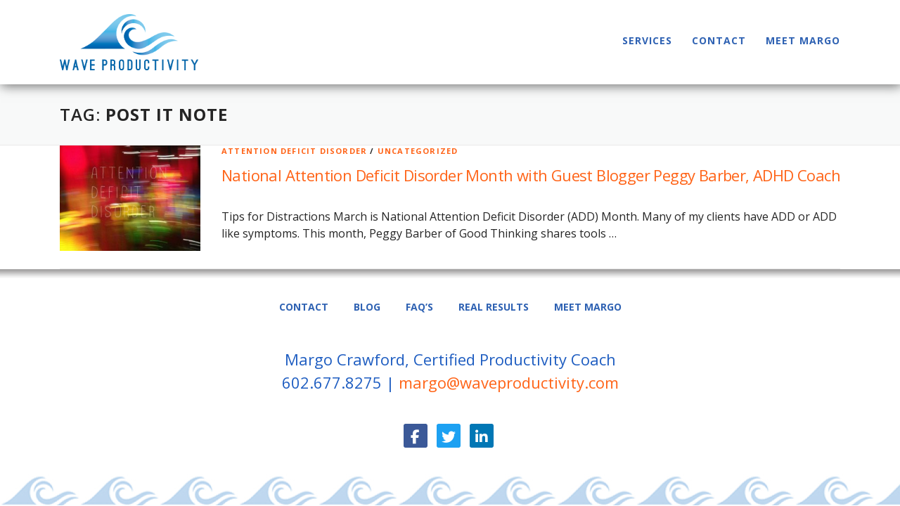

--- FILE ---
content_type: text/css
request_url: https://waveproductivity.com/wp-content/themes/onepress-child/style.css?ver=2.2.0
body_size: 3762
content:
/*
Theme Name: OnePress Child
Theme URI: https://www.famethemes.com/themes/onepress/
Author: FameThemes
Author URI: http://www.famethemes.com
Description: OnePress is an outstanding creative and flexible WordPress one page theme well suited for business website, portfolio, digital agency, product showcase, freelancers and everyone else who appreciate good design. The theme overall is an elegant and classic one, a fine example of Bootstrap 4 WordPress theme which compatibility with latest version of WooCommerce. (Live preview : https://demos.famethemes.com/onepress)
Version: 2.2.0
Template:     onepress
License: GNU General Public License v2 or later
License URI: http://www.gnu.org/licenses/gpl-2.0.html
Text Domain: onepress
*/
.h1, .h2, .h3, .h4, .h5, .h6, h1, h2, h3, h4, h5, h6{
  margin-bottom: 30px;
}
#page{
  overflow-x: hidden;
  font-family: 'Open Sans', sans-serif;
  color: #252525;
}
#primary{
  padding-top: 0;
  padding-bottom: 0;
}
body a{
  color: #ff6418;
}
.site-content{
  margin-bottom: 0;
  border-top: 0;
}
.onepress-menu > li > a{
  font-family: 'Open Sans', sans-serif;
  color: #2f62b3;
  font-weight: bold;
  font-size: 14px;
  padding-left: 14px;
  padding-right: 14px;
}
.onepress-menu li a:hover{
  text-decoration: none;
}
.footer-social-icons{
  padding-top: 30px;
  padding-bottom: 30px;
}
.footer-social-icons .cnss-social-icon > li{
  margin-right: 5px !important;
}
.footer-social-icons .cnss-social-icon > li > a{
  width: 34px !important;
  height: 34px !important;
  border-radius: 3px !important;
}
.footer-social-icons .cnss-social-icon > li > a > i.fa{
  font-size: 20px !important;
  color: #fff;
}
.footer-contact{
  color: #1e5dc1;
  font-size: 22px;
  margin-bottom: 10px;
}
.footer-contact a{
  color: #ff6418 !important;
}
.breadcrumbs{
  display: none;
}
#menu-footer-menu{
  padding: 0;
  margin: 0;
  margin-bottom: 40px;
}
#menu-footer-menu li{
  list-style-type: none;
  margin-left: 0;
  text-transform: uppercase;
  display: inline-block;
}
#menu-footer-menu li a{
  padding: 0 16px;
  color: #2f62b3;
  font-weight: bold;
}
.site-footer .site-info{
  padding-bottom: 50px;
  background: #fff;
  background-image: url(../../../wp-content/uploads/2018/04/footer-wave.jpg);
  background-repeat: repeat-x;
  background-position: left bottom;
}
#masthead{
  padding: 20px 0;
}
.gradient-bottom, .site-footer{
  position: relative;
  z-index: 200;
}
.gradient-bottom:after, .site-footer:before{
  content: '';
  background-image: url(assets/images/gradient-light.v1.png);
  width: 100%;
  position: absolute;
  left: 0;
  right: 0;
  display: block;
  top: 0;
  background-repeat: repeat-x;
  opacity: .5;
  background-size: 75px;
  height: 40px;
}
.site-footer:before{
  z-index: 2;
}
.notched-top{
  border-top: 6px solid #ff6418;
  position: relative;
  overflow: hidden;
}
.notched-top:before{
  width: 30px;
  height: 30px;
  background: #ff6418;
  top: -17px;
  bottom: 0;
  left: 0;
  right: 0;
  content: '';
  position: absolute;
  margin: 0 auto;
  transform: rotate(45deg);
  z-index: 100;
  box-shadow: 3px 3px 10px #525252;
}
.gradient-blue{
  background: #79c9e7;
  background: -moz-linear-gradient(left, #79c9e7 0%, #ffffff 49%, #7db9e8 100%);
  background: -webkit-linear-gradient(left, #79c9e7 0%,#ffffff 49%,#7db9e8 100%);
  background: linear-gradient(to right, #79c9e7 0%,#ffffff 49%,#7db9e8 100%);
  filter: progid:DXImageTransform.Microsoft.gradient( startColorstr='#79c9e7', endColorstr='#7db9e8',GradientType=1 );
}
.e-workbook-container h3{
  color: #fff;
  font-size: 25px;
  text-transform: uppercase;
  font-weight: bold;
  margin-bottom: 10px;
  padding: 0px 12px;
}
.e-workbook-container p{
  color: #fff;
  text-transform: initial;
  text-align: center;
  padding-top: 10px;
}
.e-workbook-container #gform_1 label{
  display: none;
}
.e-workbook-container #gform_1 input{
  width: 100%;
  border-radius: 0px;
  padding: 10px 15px;
  font-size: 14px;
  padding-right: 40px;
  font-weight: normal;
  border-radius: 2px;
}
.e-workbook-container #gform_1 input[type="submit"]{
  padding-right: 0px;
  background-color: #ff6418;
  text-transform: uppercase;
  text-align: center;
  font-size: 18px;
  color: #fff;
  border: 1px solid #b74107;
}
.e-workbook-container #gform_1 input[type="submit"]:hover{
  background: #f27d43;
  opacity: 1;
}
.e-workbook-container .gform_wrapper{
  margin-bottom: 0px;
}
.e-workbook-container .gform_wrapper .gform_footer{
  padding-top: 0px;
}
.e-workbook-container .gform_wrapper ul.gform_fields li.gfield{
  padding-right: 0px;
}
.e-workbook-container .gform_wrapper span.name_first, .e-workbook-container .gform_wrapper .ginput_container_email{
  position: relative;
}
.e-workbook-container .gform_wrapper span.name_first:before{
  position: absolute;
  content: "\f007";
  font: normal normal normal 24px/1 FontAwesome;
  bottom: 0;
  top: 10px;
  right: 27px;
  color: #ddd;
}
.e-workbook-container .gform_wrapper .ginput_container_email:before{
  position: absolute;
  content: "\f0e0";
  font: normal normal normal 20px/1 FontAwesome;
  bottom: 0;
  top: 10px;
  right: 11px;
  color: #ddd;
}
#page .entry-content{
  font-size: 18px;
  margin-bottom: 0;
}
.wv-blue{
  color: #005195;
}
#page .entry-content a{
  color: #ff6418;
}
.fw-medium{
  font-weight: 600;
}
.ab-container-content{
  z-index: 2;
}
p:empty{
  display: none;
}
#gform_2{
  max-width: 800px;
  margin: 0 auto 40px;
}
#gform_2 .gfield_label{
  display: none;
}
#gform_2 .gform_body{
  width: calc(100% - 225px);
  display: inline-block;
}
#gform_2 .gform_body input{
  padding: 12px;
  border-radius: 0;
  margin-right: 0;
  line-height: 20px !important;
}
#gform_2 .gform_body .gfield{
  padding: 0;
}
#gform_2 .gform_footer{
  display: inline-block;
  width: 220px;
}
#gform_wrapper_2{
  margin-top: 0 !important;
}
#gform_2 .gform_footer input[type=submit]{
  margin-right: 0;
  margin-left: -5px;
  padding: 16px;
  line-height: 14px;
  position: relative;
  font-weight: bold;
  font-size: 14px !important;
  border-radius: 0;
  width: 100%;
  top: -3px;
}
.homepage-banner h1{
  color: #fff;
  font-family: 'Calibri', sans-serif;
  font-size: 58px;
  font-weight: bold;
}
.e-workbook-container{
  padding: 25px 30px;
  max-width: 450px;
  position: relative;
  left: 30px;
}
.homepage-3-columns strong{
  color: #005195;
}
.homepage-3-columns .wp-block-column{
  background: #fff;
}
.homepage-3-columns .wp-block-column p{
  padding: 15px;
  margin-bottom: 0;
}
.homepage-3-columns .wp-block-column .wp-block-image{
  height: 250px;
  overflow: hidden;
  margin-bottom: 0;
}
.homepage-3-columns .wp-block-column .wp-block-image figure{
  margin-bottom: 0;
  height: 100%;
}
.homepage-3-columns .wp-block-column .wp-block-image img, .latest-blogs .blog .wrapper .thumbnail img{
  height: 100%;
  margin-bottom: 0;
  width: 100%;
  object-fit: cover;
}
.latest-blogs .blog .wrapper{
  background: #fff;
}
.latest-blogs .blog .wrapper .thumbnail{
  height: 250px;
}
.latest-blogs .blog .wrapper h3{
  background: #fff;
  text-align: center;
  font-size: 18px;
  padding: 15px;
}
.wp-block-image figcaption:empty{
  display: none;
}
.wp-block-image figcaption{
  text-align: center;
  font-size: 13px;
  margin-top: 10px
}
.strong-orange strong{
  color: #ff6418;
}
.ab-block-button a:hover{
  text-decoration: none;
}
.entry-content ul{
  padding-left: 0;
}
.li-arrow{
  padding-left: 0;
}
.li-arrow > li{
  text-align: left;
  position: relative;
  font-size: 16px;
  margin-bottom: 10px;
  margin-left: 0;
  list-style-type: none;
}
.li-arrow > li:before{
  content: '>>';
  color: #ff6418;
  font-weight: bold;
  margin-right: 10px;
}
.three-goal-setting ul{
  margin-left: 0;
  padding-left: 0;
}
.three-goal-setting li{
  font-size: 14px;
  margin-left: 0;
  text-align: center;
}
.three-goal-setting .wp-block-column .wp-block-group{
  height: 100%;
  padding: 30px 30px 10px;
  box-shadow: 0px 8px 10px #404040;
}
.no-bullets li{
	list-style-type: none;
	margin-bottom: 10px;
}
.no-bullets li:before{
  content: '';
  width: 6px;
  height: 6px;
  background: #fff;
  margin-right: 8px;
  border-radius: 50%;
  display: inline-block;
  position: relative;
  top: -2px;
}
.gform_wrapper input:not([type=radio]):not([type=checkbox]):not([type=submit]):not([type=button]):not([type=image]):not([type=file]), .gform_wrapper textarea{
  padding: 10px;
  background: #fff;
  border: 1px solid #acacac;
  box-shadow: none;
}
.gform_wrapper.gf_browser_chrome .ginput_complex .ginput_right select, .gform_wrapper.gf_browser_chrome .ginput_complex select {
  padding: 7px 10px;
  border: 1px solid #acacac;
}
.gform_wrapper .field_description_below .gfield_description {
  padding-top: 0px;
}
.wave_prod_testimonials .wave-prod-testimonial{
  padding: 0px;
}
.wave_prod_testimonials .wave-prod-testimonial .wrapper{
  box-shadow: 0px 8px 10px #404040;
  padding: 30px;
  height: 540px;
  margin: 10px;
}
.wave_prod_testimonials .wave-prod-testimonial .client-info{
  margin-bottom: 20px;
}
.wave_prod_testimonials .wave-prod-testimonial .client-info .client-photo{
  display: inline-block;
  width: 100px;
  height: 100px;
  background: #fff;
  border-radius: 50%;
  vertical-align: top;
}
.wave_prod_testimonials .wave-prod-testimonial .client-info .client-photo img{
  width: 100%;
  border-radius: 50%;
}
.wave_prod_testimonials .wave-prod-testimonial .client-info .client-pinfo{
  display: inline-block;
  width: calc(100% - 105px);
  padding: 0 10px;
  vertical-align: top;
  margin-top: 10px;
}
.wave_prod_testimonials .wave-prod-testimonial .client-info .client-pinfo label{
  display: block;
  font-size: 16px;
  margin-bottom: 0px;
  color: #fff;
}
.wave_prod_testimonials .wave-prod-testimonial .client-info .client-pinfo label.job-title{
  font-weight: normal;
}
.wave_prod_testimonials .wave-prod-testimonial .testimonial p, .wave_prod_testimonials .wave-prod-testimonial .testimonial{
  color: #fff;
}
#header-section{
  Box-shadow: 2px 2px 16px #767676;
  POSITION: RELATIVE;
  Z-INDEX: 999;
}
.kt-blocks-accordion-title{
  font-weight: bold;
  color: #005195;
  font-family: 'Open Sans', sans-serif;
}
.kt-accordion-id_f6ca68-f8 .kt-blocks-accordion-header{
  border-radius: 0 !important;
  background: #fff !important;
  position: relative;
  padding-left: 35px !important;
}
.kt-accordion-id_f6ca68-f8 .kt-blocks-accordion-header:before{
  content: '';
  height: 40px;
  width: 40px;
  border: 20px solid #ff6418;
  position: absolute;
  top: 0px;
  left: 0;
  border-top-color: transparent;
  border-bottom-color: transparent;
  border-right-color: transparent;
}
.kt-accordion-id_f6ca68-f8 .kt-blocks-accordion-header.kt-accordion-panel-active{
  background: #fff;
}

.kt-accordion-id_f6ca68-f8:not( .kt-accodion-icon-style-basiccircle ):not( .kt-accodion-icon-style-xclosecircle ):not( .kt-accodion-icon-style-arrowcircle ) .kt-blocks-accordion-header.kt-accordion-panel-active .kt-blocks-accordion-icon-trigger:after, .kt-accordion-id_f6ca68-f8:not( .kt-accodion-icon-style-basiccircle ):not( .kt-accodion-icon-style-xclosecircle ):not( .kt-accodion-icon-style-arrowcircle ) .kt-blocks-accordion-header.kt-accordion-panel-active .kt-blocks-accordion-icon-trigger:before{
  background: #555555 !important;
}
.kt-accordion-panel-inner{
  padding: 10px 20px !important
}
.blog-posts{
  display: flex;
  flex-direction: row;
  flex-wrap: wrap;
}
.blog-posts .blog-article{
  flex: 0 0 33.333%;
  margin-bottom: 30px;
}
.blog-posts .blog-article .wrapper{
  height: 100%;
}
.blog-posts .blog-article .wrapper .thumbnail{
  padding: 0;
  border-radius: 0;
  position: relative;
  height: 250px;
  overflow: hidden;
  text-align: center;
  margin-bottom: 0px;
}
.blog-posts .blog-article .wrapper .thumbnail img{
  height: 100%;
  width: 100%;
  object-fit: cover;
  object-position: center;
}
.blog-posts .blog-article .wrapper .article-details{
  padding: 15px;
}
.blog-posts .blog-article .wrapper .article-details .date{
  font-weight: 600;
  margin-bottom: 5px;
  font-size: 16px;
	display:none;
}
.blog-posts .blog-article .wrapper .article-details h3.article-title{
  margin-bottom: 10px;
  font-size: 22px;
  font-weight: 600;
}
.blog-posts .blog-article .wrapper .article-details h3.article-title a{
  color: #1a4b98 !important;
  font-weight: 600;
}
.blog-posts .blog-article .wrapper .article-details .read-more{
  color: #252525 !important;
  font-weight: bold;
}
.wp-pagenavi a, .wp-pagenavi span{
  border: 1px solid #1a4b98;
  padding: 3px 10px;
  font-size: 13px;
}
.pagination{
  text-align: center;
  display: block;
  padding-bottom: 30px;
}
#field_3_4{
	margin-top: 0;
}
.single #content{
  padding: 50px 0;
  background: #79c9e7;
  background: -moz-linear-gradient(left, #79c9e7 0%, #ffffff 49%, #7db9e8 100%);
  background: -webkit-linear-gradient(left, #79c9e7 0%,#ffffff 49%,#7db9e8 100%);
  background: linear-gradient(to right, #79c9e7 0%,#ffffff 49%,#7db9e8 100%);
  filter: progid:DXImageTransform.Microsoft.gradient( startColorstr='#79c9e7', endColorstr='#7db9e8',GradientType=1 );

}
.single .post-title{
	color: #1a4b98;
    font-size: 26px;
    font-weight: bold;
}
.sidebar .widget .widget-title {
    font-weight: bold;
    color: #1a4b98;
    border-bottom: 1px solid;
    padding: 13PX 0;
    font-size: 25px;
    text-transform: none;
    letter-spacing: 0;
}
.widget_recent_entries ul li{
	border-bottom: 0;
}
.widget_recent_entries ul li a{
	color: #ff6418 !important;
}
.widget-area .widget_categories li, .widget-area .widget_archive li, .widget-area .widget_meta li{
	width: 100%;
	float: none;
}
.widget-area .widget_categories li a, .widget-area .widget_archive li a, .widget-area .widget_meta li a{
	color: #ff6418 !important
}
.ab-button{
  box-shadow: 0px 3px 7px #848484;
  text-decoration: none !important;
}
.gform_wrapper .gform_footer input.button, .gform_wrapper .gform_footer input[type=submit], .gform_wrapper .gform_page_footer input.button, .gform_wrapper .gform_page_footer input[type=submit]{
  padding: 15px 20px;
}
.single-post #secondary{
  padding-top: 0;
}

@media(max-width: 1180px){
  #nav-toggle{
    position: relative;
    top: 0px;
  }
  .entry-content > *{
    padding-left: 15px;
    padding-right: 15px;
  }
  .entry-content > .alignfull{
    padding-left: 30px !important;
    padding-right: 30px !important;
  }
  .onepress-menu.onepress-menu-mobile{
    top: 0 !important;
    height: 100% !important;
    position: fixed;
    bottom: 0;
    right: 0;
    max-width: 400px;
    background: #1c80c3;
    padding-top: 100px;
    padding-left: 30px;
    padding-right: 30px;
  }
  .onepress-menu.onepress-menu-mobile li{
    background: #1c80c3;
  }
  .onepress-menu.onepress-menu-mobile li a{
    color: #fff;
    padding-left: 0; padding-right: 0;
	  text-transform:normal;
  }
  .onepress-menu a{
    font-size: 20px;
  }
  .onepress-menu li.current-menu-item > a, .onepress-menu li a:hover{
    color: #0c0c0c !important;
  }
  .onepress-menu .nav-toggle-subarrow{
    left: unset !important;
    right: 0;
  }
  .onepress-menu.onepress-menu-mobile li.menu-item-has-children{
    padding-left: 40px;
  }
  .onepress-menu .nav-toggle-subarrow{
    border-left: 0 !important;
  }
  .onepress-menu.onepress-menu-mobile li{
    border-top: solid 1px rgb(92, 92, 92);
  }
  .onepress-menu.onepress-menu-mobile > li > a{
    padding: 12px !important;
  }
  .onepress-menu.onepress-menu-mobile > li > a, .onepress-menu.onepress-menu-mobile .nav-toggle-subarrow{
    padding: 20px;
  }
  .onepress-menu{
    transition: right .2s;
    right: -100%;
  }
  .onepress-menu.onepress-menu-mobile{
    right: 0;
  }
  .onepress-menu.onepress-menu-mobile ul li a{
    background: #31353d;
    padding: 12px 20px;
  }
  .onepress-menu{
    transform: none;
  }
  #nav-toggle.nav-is-visible {
    position: fixed;
    top: 30px;
    z-index: 10000000;
    right: 30px;
  }
  #nav-toggle.nav-is-visible span:before, #nav-toggle.nav-is-visible span:after{
    background: #fff;
  }
  .onepress-menu li ul:before{
    display: none;
  }
  .onepress-menu > li >ul{
    padding: 0 20px 0 0 !important;
    background: #31353d111;
  }
  #nav-toggle span{
    width: 36px;
  }
  #nav-toggle span:before, #nav-toggle span:after{
    width: 30px;
  }
  #nav-toggle.nav-is-visible span:after{
    top: 10px;
  }
  #nav-toggle.nav-is-visible span:before{
    top: -10px;
  }
  .container{
    width: 100%;
  }
  .onepress-menu li.current-menu-item > a, .onepress-menu li a:hover{
    background: #ff6418;
    color: #fff !important;
  }
}
@media(max-width: 800px){
  .homepage-banner h1 span{
    display: block;
  }
  .homepage-3-columns, .full-in-tablet{
    max-width: 600px;
    margin: 0 auto;
  }
  .full-in-tablet > .wp-block-column{
    flex-basis: 100% !important;
    margin-left: 0;
    margin-bottom: 30px;
  }
  .latest-blogs .blog .wrapper .thumbnail {
    height: 150px;
  }
  .speakjng-events-clients img{
    max-width: 230px;
    height: auto;
  }
  .hide-in-tablet{
    display: none;
  }
  .wp-block-spacer[style*="height:250px"]{
    height: 180px !important;
  }
  .homepage-meet-margo .ab-container-image{
    object-position: calc(100% + 450px) center
  }
  .e-workbook-container #gform_1 input[type="submit"]{
    font-size: 14px;
  }
  .e-workbook-container h3{
    font-size: 22px;
  }
  .wave_prod_testimonials .wave-prod-testimonial{
    flex-basis: 50%;
    max-width: 50%;
  }
  .blog-posts .blog-article .wrapper .thumbnail{
    height: 150px;
  }
  .single-post #secondary {
    padding-top: 40px;
  }
}
@media(max-width: 600px){
  .wp-block-spacer[style*="height:250px"]{
    height: 100px !important;
  }
  .homepage-banner h1{
    font-size: 50px;
    line-height: 48px;
  }
  .e-workbook-container {
    margin-top: 60px;
    left: 0;
  }
  #page .wp-block-spacer.sixty-in-mobile{
    height: 60px !important;
  }
  .homepage-meet-margo .ab-container-image{
    object-fit: center;
  }
  .learn-change-control{
    font-size: 22px;
  }
  .wave_prod_testimonials .wave-prod-testimonial{
    flex-basis: 100%;
    max-width: 100%;
  }
  .wave_prod_testimonials .wave-prod-testimonial .wrapper{
    height: auto;
  }
  .blog-posts .blog-article {
    flex: 0 0 100%;
  }
  .blog-posts .blog-article .wrapper .thumbnail{
    height: 220px;
  }
  #gform_2 .gform_body {
    width: 100%;
  }
  #gform_2 .gform_footer {
    width: 100%;
    margin-top: 0;
  }
  #gform_2 .gform_footer input[type=submit]{
    margin-left: 0;
  }
  #gform_wrapper_2{
    margin-bottom: 0;
  }
}

@media(max-width: 420px){
  .e-workbook-container #gform_1 input[type="submit"] {
      font-size: 12px;
      white-space: normal;
      padding: 5px 10px;
  }
  .homepage-banner h1{
    font-size: 40px;
    line-height: 40px;
  }
  .learn-change-control span{
    display: block;
  }
}
